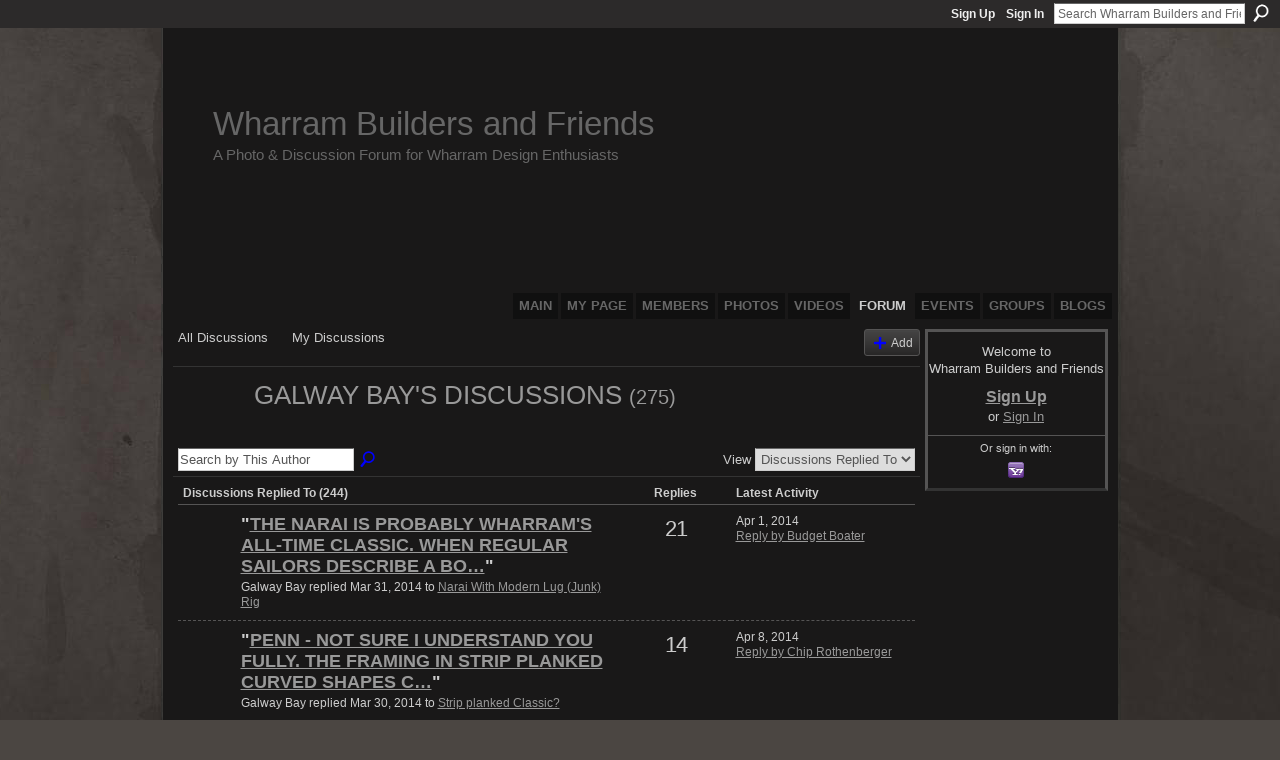

--- FILE ---
content_type: text/html; charset=UTF-8
request_url: https://wharrambuilders.ning.com/forum/topic/listForContributor?user=17w8kapu9deii
body_size: 35293
content:
<!DOCTYPE html>
<html lang="en" xmlns:og="http://ogp.me/ns#">
    <head data-layout-view="default">
<script>
    window.dataLayer = window.dataLayer || [];
        </script>
<!-- Google Tag Manager -->
<script>(function(w,d,s,l,i){w[l]=w[l]||[];w[l].push({'gtm.start':
new Date().getTime(),event:'gtm.js'});var f=d.getElementsByTagName(s)[0],
j=d.createElement(s),dl=l!='dataLayer'?'&l='+l:'';j.async=true;j.src=
'https://www.googletagmanager.com/gtm.js?id='+i+dl;f.parentNode.insertBefore(j,f);
})(window,document,'script','dataLayer','GTM-T5W4WQ');</script>
<!-- End Google Tag Manager -->
            <meta http-equiv="Content-Type" content="text/html; charset=utf-8" />
    <title>Galway Bay&#039;s Discussions - Wharram Builders and Friends</title>
    <link rel="icon" href="https://wharrambuilders.ning.com/favicon.ico" type="image/x-icon" />
    <link rel="SHORTCUT ICON" href="https://wharrambuilders.ning.com/favicon.ico" type="image/x-icon" />
    <meta name="description" content="Galway Bay's Discussions | A completely open meeting place and forum for Wharram Catamaran Builders and Owners, as well as other plywood composite multihull bu…" />
    <meta name="keywords" content="" />
<meta name="title" content="Galway Bay&#039;s Discussions" />
<meta property="og:type" content="website" />
<meta property="og:url" content="https://wharrambuilders.ning.com/forum/topic/listForContributor?user=17w8kapu9deii" />
<meta property="og:title" content="Galway Bay&#039;s Discussions" />
<meta property="og:image" content="https://storage.ning.com/topology/rest/1.0/file/get/2746043522?profile=UPSCALE_150x150">
<meta name="twitter:card" content="summary" />
<meta name="twitter:title" content="Galway Bay&#039;s Discussions" />
<meta name="twitter:description" content="Galway Bay's Discussions | A completely open meeting place and forum for Wharram Catamaran Builders and Owners, as well as other plywood composite multihull bu…" />
<meta name="twitter:image" content="https://storage.ning.com/topology/rest/1.0/file/get/2746043522?profile=UPSCALE_150x150" />
<link rel="image_src" href="https://storage.ning.com/topology/rest/1.0/file/get/2746043522?profile=UPSCALE_150x150" />
<script type="text/javascript">
    djConfig = { preventBackButtonFix: false, isDebug: false }
ning = {"CurrentApp":{"premium":true,"iconUrl":"https:\/\/storage.ning.com\/topology\/rest\/1.0\/file\/get\/2746043522?profile=UPSCALE_150x150","url":"httpsWharramBuilders.ning.com","domains":["wharrambuilders.com"],"online":true,"privateSource":true,"id":"WharramBuilders","appId":2195841,"description":"A completely open meeting place and forum for Wharram Catamaran Builders and Owners, as well as other plywood composite multihull builders.","name":"Wharram Builders and Friends","owner":"iunj3lsbzrr1","createdDate":"2008-07-09T14:48:59.000Z","runOwnAds":false},"CurrentProfile":null,"maxFileUploadSize":5};
        (function(){
            if (!window.ning) { return; }

            var age, gender, rand, obfuscated, combined;

            obfuscated = document.cookie.match(/xgdi=([^;]+)/);
            if (obfuscated) {
                var offset = 100000;
                obfuscated = parseInt(obfuscated[1]);
                rand = obfuscated / offset;
                combined = (obfuscated % offset) ^ rand;
                age = combined % 1000;
                gender = (combined / 1000) & 3;
                gender = (gender == 1 ? 'm' : gender == 2 ? 'f' : 0);
                ning.viewer = {"age":age,"gender":gender};
            }
        })();

        if (window.location.hash.indexOf('#!/') == 0) {
        window.location.replace(window.location.hash.substr(2));
    }
    window.xg = window.xg || {};
xg.captcha = {
    'shouldShow': false,
    'siteKey': '6Ldf3AoUAAAAALPgNx2gcXc8a_5XEcnNseR6WmsT'
};
xg.addOnRequire = function(f) { xg.addOnRequire.functions.push(f); };
xg.addOnRequire.functions = [];
xg.addOnFacebookLoad = function (f) { xg.addOnFacebookLoad.functions.push(f); };
xg.addOnFacebookLoad.functions = [];
xg._loader = {
    p: 0,
    loading: function(set) {  this.p++; },
    onLoad: function(set) {
                this.p--;
        if (this.p == 0 && typeof(xg._loader.onDone) == 'function') {
            xg._loader.onDone();
        }
    }
};
xg._loader.loading('xnloader');
if (window.bzplcm) {
    window.bzplcm._profileCount = 0;
    window.bzplcm._profileSend = function() { if (window.bzplcm._profileCount++ == 1) window.bzplcm.send(); };
}
xg._loader.onDone = function() {
            if(window.bzplcm)window.bzplcm.start('ni');
        xg.shared.util.parseWidgets();    var addOnRequireFunctions = xg.addOnRequire.functions;
    xg.addOnRequire = function(f) { f(); };
    try {
        if (addOnRequireFunctions) { dojo.lang.forEach(addOnRequireFunctions, function(onRequire) { onRequire.apply(); }); }
    } catch (e) {
        if(window.bzplcm)window.bzplcm.ts('nx').send();
        throw e;
    }
    if(window.bzplcm) { window.bzplcm.stop('ni'); window.bzplcm._profileSend(); }
};
window.xn = { track: { event: function() {}, pageView: function() {}, registerCompletedFlow: function() {}, registerError: function() {}, timer: function() { return { lapTime: function() {} }; } } };</script>
<link rel="alternate" type="application/atom+xml" title="Galway Bay&#039;s Discussions - Wharram Builders and Friends" href="https://wharrambuilders.ning.com/forum/topic/listForContributor?user=17w8kapu9deii&amp;feed=yes&amp;xn_auth=no" />
<style type="text/css" media="screen,projection">
#xg_navigation ul div.xg_subtab ul li a {
    color:#CCCCCC;
    background:#050505;
}
#xg_navigation ul div.xg_subtab ul li a:hover {
    color:#FFFFFF;
    background:#2D2B2B;
}
</style>

<style type="text/css" media="screen,projection">
@import url("https://static.ning.com/socialnetworkmain/widgets/index/css/common.min.css?xn_version=1229287718");
@import url("https://static.ning.com/socialnetworkmain/widgets/forum/css/component.min.css?xn_version=148829171");

</style>

<style type="text/css" media="screen,projection">
@import url("/generated-69469108772c05-65730409-css?xn_version=202512201152");

</style>

<style type="text/css" media="screen,projection">
@import url("/generated-69468fd4c5a1a5-81060264-css?xn_version=202512201152");

</style>

<!--[if IE 6]>
    <link rel="stylesheet" type="text/css" href="https://static.ning.com/socialnetworkmain/widgets/index/css/common-ie6.min.css?xn_version=463104712" />
<![endif]-->
<!--[if IE 7]>
<link rel="stylesheet" type="text/css" href="https://static.ning.com/socialnetworkmain/widgets/index/css/common-ie7.css?xn_version=2712659298" />
<![endif]-->
<link rel="EditURI" type="application/rsd+xml" title="RSD" href="https://wharrambuilders.ning.com/profiles/blog/rsd" />

    </head>
    <body>
<!-- Google Tag Manager (noscript) -->
<noscript><iframe src="https://www.googletagmanager.com/ns.html?id=GTM-T5W4WQ"
height="0" width="0" style="display:none;visibility:hidden"></iframe></noscript>
<!-- End Google Tag Manager (noscript) -->
                <div id="xn_bar">
            <div id="xn_bar_menu">
                <div id="xn_bar_menu_branding" >
                                    </div>

                <div id="xn_bar_menu_more">
                    <form id="xn_bar_menu_search" method="GET" action="https://wharrambuilders.ning.com/main/search/search">
                        <fieldset>
                            <input type="text" name="q" id="xn_bar_menu_search_query" value="Search Wharram Builders and Friends" _hint="Search Wharram Builders and Friends" accesskey="4" class="text xj_search_hint" />
                            <a id="xn_bar_menu_search_submit" href="#" onclick="document.getElementById('xn_bar_menu_search').submit();return false">Search</a>
                        </fieldset>
                    </form>
                </div>

                            <ul id="xn_bar_menu_tabs">
                                            <li><a href="https://wharrambuilders.ning.com/main/authorization/signUp?target=https%3A%2F%2Fwharrambuilders.ning.com%2Fforum%2Ftopic%2FlistForContributor%3Fuser%3D17w8kapu9deii">Sign Up</a></li>
                                                <li><a href="https://wharrambuilders.ning.com/main/authorization/signIn?target=https%3A%2F%2Fwharrambuilders.ning.com%2Fforum%2Ftopic%2FlistForContributor%3Fuser%3D17w8kapu9deii">Sign In</a></li>
                                    </ul>
                        </div>
        </div>
        
        
        <div id="xg" class="xg_theme xg_widget_forum xg_widget_forum_topic xg_widget_forum_topic_listForContributor" data-layout-pack="classic">
            <div id="xg_head">
                <div id="xg_masthead">
                    <p id="xg_sitename"><a id="application_name_header_link" href="/">Wharram Builders and Friends</a></p>
                    <p id="xg_sitedesc" class="xj_site_desc">A Photo &amp; Discussion Forum for Wharram Design Enthusiasts</p>
                </div>
                <div id="xg_navigation">
                    <ul>
    <li id="xg_tab_main" class="xg_subtab"><a href="/"><span>Main</span></a></li><li id="xg_tab_profile" class="xg_subtab"><a href="/profiles"><span>My Page</span></a></li><li id="xg_tab_members" class="xg_subtab"><a href="/profiles/members/"><span>Members</span></a></li><li id="xg_tab_photo" class="xg_subtab"><a href="/photo"><span>Photos</span></a></li><li id="xg_tab_video" class="xg_subtab"><a href="/video"><span>Videos</span></a></li><li id="xg_tab_forum" class="xg_subtab this"><a href="/forum"><span>Forum</span></a></li><li id="xg_tab_events" class="xg_subtab"><a href="/events"><span>Events</span></a></li><li id="xg_tab_groups" class="xg_subtab"><a href="/groups"><span>Groups</span></a></li><li id="xg_tab_blogs" class="xg_subtab"><a href="/profiles/blog/list"><span>Blogs</span></a></li></ul>

                </div>
            </div>
            
            <div id="xg_body">
                
                <div class="xg_column xg_span-16 xj_classic_canvas">
                    
<ul class="navigation easyclear">
            <li><a href="https://wharrambuilders.ning.com/forum">All Discussions</a></li>
        <li><a href="https://wharrambuilders.ning.com/forum/topic/listForContributor?">My Discussions</a></li>
                <li class="right xg_lightborder navbutton"><a href="https://wharrambuilders.ning.com/main/authorization/signUp?target=https%3A%2F%2Fwharrambuilders.ning.com%2Fforum%2Ftopic%2Fnew%3Ftarget%3Dhttps%253A%252F%252Fwharrambuilders.ning.com%252Fforum%252Ftopic%252FlistForContributor%253Fuser%253D17w8kapu9deii" dojoType="PromptToJoinLink" _joinPromptText="Please sign up or sign in to complete this step." _hasSignUp="true" _signInUrl="https://wharrambuilders.ning.com/main/authorization/signIn?target=https%3A%2F%2Fwharrambuilders.ning.com%2Fforum%2Ftopic%2Fnew%3Ftarget%3Dhttps%253A%252F%252Fwharrambuilders.ning.com%252Fforum%252Ftopic%252FlistForContributor%253Fuser%253D17w8kapu9deii" class="xg_sprite xg_sprite-add">Add</a></li>
    </ul>

<div class="xg_headline xg_headline-img">
    <div class="ib"><span class="xg_avatar"><a class="fn url" href="http://wharrambuilders.ning.com/profile/GalwayBay"  title="Galway Bay"><span class="table_img dy-avatar dy-avatar-64 "><img  class="photo photo" src="https://storage.ning.com/topology/rest/1.0/file/get/1957119384?profile=RESIZE_64x64&amp;width=64&amp;height=64&amp;crop=1%3A1" alt="" /></span></a></span></div>
<div class="tb"><h1>Galway Bay&#039;s Discussions <span class="count">(275)</span></h1>
    </div>
</div>
<div class="xg_module module_searchbar">
    <div class="xg_module_body">
        <form action="https://wharrambuilders.ning.com/forum/topic/search?user=17w8kapu9deii">
            <p class="left">
                <input type="hidden" name="user" value="17w8kapu9deii" />                <input name="q" type="text" class="textfield xj_search_hint" value="Search by This Author"  _hint="Search by This Author" />
                                <a class="xg_icon xg_icon-search" title="Search Forum" onclick="x$(this).parents('form').submit();" href="#">Search Forum</a>
                            </p>
                    </form>
                <p class="right">
                                        View                <select onchange="window.location = this.value">
                    <option value="https://wharrambuilders.ning.com/forum/topic/listForContributor?user=17w8kapu9deii&amp;sort=recentRepliesMade"  selected="selected">Discussions Replied To</option><option value="https://wharrambuilders.ning.com/forum/topic/listForContributor?user=17w8kapu9deii&amp;sort=discussionsStarted" >Discussions Started</option>                </select>
                    </p>
            </div>
</div>
<div class="xg_module">
    <div class="xg_module_body">
                <table class="categories">
          <colgroup><col width="60%"></col><col width="15%"/></col><col width="25%"/></col></colgroup>
            <thead>
                <tr>
                    <th class="xg_lightborder">Discussions Replied To (244)</th>
                    <th class="bignum xg_lightborder" scope="col">Replies</th>
                    <th width="136" scope="col" class="xg_lightborder">Latest Activity</th>
                </tr>
            </thead>
            <tbody>
                <tr >
    <td class="xg_lightborder">
                    <span class="xg_avatar"><a class="fn url" href="http://wharrambuilders.ning.com/profile/BudgetBoater"  title="Budget Boater"><span class="table_img dy-avatar dy-avatar-48 "><img  class="photo photo" src="https://storage.ning.com/topology/rest/1.0/file/get/1957111458?profile=RESIZE_48X48&amp;width=48&amp;height=48&amp;crop=1%3A1" alt="" /></span></a></span>            <h3>"<a href="http://wharrambuilders.ning.com/xn/detail/2195841:Comment:116112">The Narai is probably Wharram's all-time classic. When regular sailors describe a bo…</a>"</h3>
            <p class="small">Galway Bay replied Mar 31, 2014 to <a href="https://wharrambuilders.ning.com/forum/topics/narai-with-modern-lug-junk-rig">Narai With Modern Lug (Junk) Rig</a></p>
        
    </td>
            <td class="bignum xg_lightborder">21</td>
        <td class="xg_lightborder">
                            Apr 1, 2014                <br/><a href="https://wharrambuilders.ning.com/forum/topics/narai-with-modern-lug-junk-rig/showLastReply">Reply by Budget Boater</a>
                    </td>
    </tr>
                <tr >
    <td class="xg_lightborder">
                    <span class="xg_avatar"><a class="fn url" href="http://wharrambuilders.ning.com/profile/PennD"  title="Penn D"><span class="table_img dy-avatar dy-avatar-48 "><img  class="photo photo" src="https://storage.ning.com/topology/rest/1.0/file/get/1979810249?profile=original&amp;width=48&amp;height=48&amp;crop=1%3A1" alt="" /></span></a></span>            <h3>"<a href="http://wharrambuilders.ning.com/xn/detail/2195841:Comment:115941">Penn - not sure I understand you fully. The framing in strip planked curved shapes c…</a>"</h3>
            <p class="small">Galway Bay replied Mar 30, 2014 to <a href="https://wharrambuilders.ning.com/forum/topics/strip-planked-classic">Strip planked Classic?</a></p>
        
    </td>
            <td class="bignum xg_lightborder">14</td>
        <td class="xg_lightborder">
                            Apr 8, 2014                <br/><a href="https://wharrambuilders.ning.com/forum/topics/strip-planked-classic/showLastReply">Reply by Chip Rothenberger</a>
                    </td>
    </tr>
                <tr >
    <td class="xg_lightborder">
                    <span class="xg_avatar"><a class="fn url" href="http://wharrambuilders.ning.com/profile/PennD"  title="Penn D"><span class="table_img dy-avatar dy-avatar-48 "><img  class="photo photo" src="https://storage.ning.com/topology/rest/1.0/file/get/1979810249?profile=original&amp;width=48&amp;height=48&amp;crop=1%3A1" alt="" /></span></a></span>            <h3>"<a href="http://wharrambuilders.ning.com/xn/detail/2195841:Comment:115923">Why do it ?
You won't get a better shape, it will be slower and more expensive to bu…</a>"</h3>
            <p class="small">Galway Bay replied Mar 29, 2014 to <a href="https://wharrambuilders.ning.com/forum/topics/strip-planked-classic">Strip planked Classic?</a></p>
        
    </td>
            <td class="bignum xg_lightborder">14</td>
        <td class="xg_lightborder">
                            Apr 8, 2014                <br/><a href="https://wharrambuilders.ning.com/forum/topics/strip-planked-classic/showLastReply">Reply by Chip Rothenberger</a>
                    </td>
    </tr>
                <tr >
    <td class="xg_lightborder">
                    <span class="xg_avatar"><a class="fn url" href="http://wharrambuilders.ning.com/profile/johnjames"  title="john james"><span class="table_img dy-avatar dy-avatar-48 "><img  class="photo photo" src="https://storage.ning.com/topology/rest/1.0/file/get/1957119222?profile=RESIZE_48X48&amp;width=48&amp;height=48&amp;crop=1%3A1" alt="" /></span></a></span>            <h3>"<a href="http://wharrambuilders.ning.com/xn/detail/2195841:Comment:115778">Budget Boater - yes rock solid in a seaway. Even when I thrashed her at 12kn close r…</a>"</h3>
            <p class="small">Galway Bay replied Mar 29, 2014 to <a href="https://wharrambuilders.ning.com/forum/topics/deck-blocks-tiki-30-plans">Deck blocks tiki 30 plans</a></p>
        
    </td>
            <td class="bignum xg_lightborder">15</td>
        <td class="xg_lightborder">
                            Mar 29, 2014                <br/><a href="https://wharrambuilders.ning.com/forum/topics/deck-blocks-tiki-30-plans/showLastReply">Reply by Galway Bay</a>
                    </td>
    </tr>
                <tr >
    <td class="xg_lightborder">
                    <span class="xg_avatar"><a class="fn url" href="http://wharrambuilders.ning.com/profile/johnjames"  title="john james"><span class="table_img dy-avatar dy-avatar-48 "><img  class="photo photo" src="https://storage.ning.com/topology/rest/1.0/file/get/1957119222?profile=RESIZE_48X48&amp;width=48&amp;height=48&amp;crop=1%3A1" alt="" /></span></a></span>            <h3>"<a href="http://wharrambuilders.ning.com/xn/detail/2195841:Comment:115763">I think that the lashings Wharram put on the Pahi are very good. Here is one thing I…</a>"</h3>
            <p class="small">Galway Bay replied Mar 27, 2014 to <a href="https://wharrambuilders.ning.com/forum/topics/deck-blocks-tiki-30-plans">Deck blocks tiki 30 plans</a></p>
        
    </td>
            <td class="bignum xg_lightborder">15</td>
        <td class="xg_lightborder">
                            Mar 29, 2014                <br/><a href="https://wharrambuilders.ning.com/forum/topics/deck-blocks-tiki-30-plans/showLastReply">Reply by Galway Bay</a>
                    </td>
    </tr>
                <tr >
    <td class="xg_lightborder">
                    <span class="xg_avatar"><a class="fn url" href="http://wharrambuilders.ning.com/profile/paulanderson"  title="paul anderson"><span class="table_img dy-avatar dy-avatar-48 "><img  class="photo photo" src="https://storage.ning.com/topology/rest/1.0/file/get/1957118832?profile=RESIZE_48X48&amp;width=48&amp;height=48&amp;crop=1%3A1" alt="" /></span></a></span>            <h3>"<a href="http://wharrambuilders.ning.com/xn/detail/2195841:Comment:115912">It is not just lighting that is getting better. Some laptops are light on power as w…</a>"</h3>
            <p class="small">Galway Bay replied Mar 27, 2014 to <a href="https://wharrambuilders.ning.com/forum/topics/solar">solar.</a></p>
        
    </td>
            <td class="bignum xg_lightborder">14</td>
        <td class="xg_lightborder">
                            Mar 27, 2014                <br/><a href="https://wharrambuilders.ning.com/forum/topics/solar/showLastReply">Reply by Galway Bay</a>
                    </td>
    </tr>
                <tr >
    <td class="xg_lightborder">
                    <span class="xg_avatar"><a class="fn url" href="http://wharrambuilders.ning.com/profile/AnnandNevilleClement922"  title="Ann and Neville Clement"><span class="table_img dy-avatar dy-avatar-48 "><img  class="photo photo" src="https://storage.ning.com/topology/rest/1.0/file/get/1957113619?profile=RESIZE_48X48&amp;width=48&amp;height=48&amp;crop=1%3A1" alt="" /></span></a></span>            <h3>"<a href="http://wharrambuilders.ning.com/xn/detail/2195841:Comment:115653">"Blessed are the peace makers". And best wishes to Boo and all boatbuilders. Phrases…</a>"</h3>
            <p class="small">Galway Bay replied Mar 25, 2014 to <a href="https://wharrambuilders.ning.com/forum/topics/home-testing-of-your-materials">home testing of your materials</a></p>
        
    </td>
            <td class="bignum xg_lightborder">18</td>
        <td class="xg_lightborder">
                            Mar 25, 2014                <br/><a href="https://wharrambuilders.ning.com/forum/topics/home-testing-of-your-materials/showLastReply">Reply by Robert Hughes</a>
                    </td>
    </tr>
                <tr >
    <td class="xg_lightborder">
                    <span class="xg_avatar"><a class="fn url" href="http://wharrambuilders.ning.com/profile/stevemartland"  title="steve martland"><span class="table_img dy-avatar dy-avatar-48 "><img  class="photo photo" src="https://storage.ning.com/topology/rest/1.0/file/get/1957123454?profile=RESIZE_48X48&amp;width=48&amp;height=48&amp;crop=1%3A1" alt="" /></span></a></span>            <h3>"<a href="http://wharrambuilders.ning.com/xn/detail/2195841:Comment:115631">I missed a lot of tacks through towing. Dinghy had a nasty habit of giving a tug on…</a>"</h3>
            <p class="small">Galway Bay replied Mar 24, 2014 to <a href="https://wharrambuilders.ning.com/forum/topics/wear-ship">WEAR SHIP!</a></p>
        
    </td>
            <td class="bignum xg_lightborder">5</td>
        <td class="xg_lightborder">
                            Mar 27, 2014                <br/><a href="https://wharrambuilders.ning.com/forum/topics/wear-ship/showLastReply">Reply by Mike Haromy</a>
                    </td>
    </tr>
                <tr >
    <td class="xg_lightborder">
                    <span class="xg_avatar"><a class="fn url" href="http://wharrambuilders.ning.com/profile/AnnandNevilleClement922"  title="Ann and Neville Clement"><span class="table_img dy-avatar dy-avatar-48 "><img  class="photo photo" src="https://storage.ning.com/topology/rest/1.0/file/get/1957113619?profile=RESIZE_48X48&amp;width=48&amp;height=48&amp;crop=1%3A1" alt="" /></span></a></span>            <h3>"<a href="http://wharrambuilders.ning.com/xn/detail/2195841:Comment:115628">Post deleted. Never my intention to insult.</a>"</h3>
            <p class="small">Galway Bay replied Mar 24, 2014 to <a href="https://wharrambuilders.ning.com/forum/topics/home-testing-of-your-materials">home testing of your materials</a></p>
        
    </td>
            <td class="bignum xg_lightborder">18</td>
        <td class="xg_lightborder">
                            Mar 25, 2014                <br/><a href="https://wharrambuilders.ning.com/forum/topics/home-testing-of-your-materials/showLastReply">Reply by Robert Hughes</a>
                    </td>
    </tr>
                <tr >
    <td class="xg_lightborder">
                    <span class="xg_avatar"><a class="fn url" href="http://wharrambuilders.ning.com/profile/AnnandNevilleClement922"  title="Ann and Neville Clement"><span class="table_img dy-avatar dy-avatar-48 "><img  class="photo photo" src="https://storage.ning.com/topology/rest/1.0/file/get/1957113619?profile=RESIZE_48X48&amp;width=48&amp;height=48&amp;crop=1%3A1" alt="" /></span></a></span>            <h3>"<a href="http://wharrambuilders.ning.com/xn/detail/2195841:Comment:115495">Add one grumpy old man to your list of well - wishers !</a>"</h3>
            <p class="small">Galway Bay replied Mar 19, 2014 to <a href="https://wharrambuilders.ning.com/forum/topics/peace-iv-tiki-46-is-not-for-sale-this-year-after-all">Peace IV Tiki 46 IS NOT FOR SALE THIS YEAR AFTER ALL!!!</a></p>
        
    </td>
            <td class="bignum xg_lightborder">18</td>
        <td class="xg_lightborder">
                            Mar 24, 2014                <br/><a href="https://wharrambuilders.ning.com/forum/topics/peace-iv-tiki-46-is-not-for-sale-this-year-after-all/showLastReply">Reply by dennis schneider</a>
                    </td>
    </tr>
                            </tbody>
        </table>
                    <ul class="pagination easyclear ">
                        <li class="xg_lightfont"><span>‹ Previous</span></li>
                    <li><span>1</span></li>
                    <li><a href="https://wharrambuilders.ning.com/forum/topic/listForContributor?user=17w8kapu9deii&amp;page=2">2</a></li>
                            <li><a href="https://wharrambuilders.ning.com/forum/topic/listForContributor?user=17w8kapu9deii&amp;page=3">3</a></li>
                                <li><span>&hellip;</span><li>
                                    <li><a href="https://wharrambuilders.ning.com/forum/topic/listForContributor?user=17w8kapu9deii&amp;page=25">25</a></li>
                                <li><a class="" href="https://wharrambuilders.ning.com/forum/topic/listForContributor?user=17w8kapu9deii&amp;page=2">Next ›</a></li>
                                <li class="right">
                        <span style="display:none" dojoType="Pagination" _maxPage="25" _gotoUrl="https://wharrambuilders.ning.com/forum/topic/listForContributor?user=17w8kapu9deii&amp;page=__PAGE___">
                        <label>Page</label>
                        <input class="textfield pagination_input align-right" value="2" type="text" name="goto_page" size="2"/>
                        <input class="goto_button button" value="Go" type="button"/></span>
                    </li>
                            </ul>
                    </div>
    <div class="xg_module_foot">
                    <p class="left"><a class="xg_icon xg_icon-rss" href="https://wharrambuilders.ning.com/forum/topic/listForContributor?user=17w8kapu9deii&amp;feed=yes&amp;xn_auth=no">RSS</a></p>
                <p class="right"><a href="#" dojoType="FollowLink" _isFollowed="0" _addUrl="https://wharrambuilders.ning.com/main/content/startFollowingNewContent?user=17w8kapu9deii&amp;type=Topic&amp;xn_out=json" _removeUrl="https://wharrambuilders.ning.com/main/content/stopFollowingNewContent?user=17w8kapu9deii&amp;type=Topic&amp;xn_out=json" _addDescription="Email me when this member adds new discussions" _removeDescription="Don&#039;t email me when this member adds new discussions" _joinPromptText="" _signUpUrl="https://wharrambuilders.ning.com/main/authorization/signUp?target=https%3A%2F%2Fwharrambuilders.ning.com%2Fforum%2Ftopic%2FlistForContributor%3Fuser%3D17w8kapu9deii"></a></p>    </div>
</div>

                </div>
                <div class="xg_column xg_span-4 xg_last xj_classic_sidebar">
                        <div class="xg_module" id="xg_module_account">
        <div class="xg_module_body xg_signup xg_lightborder">
            <p>Welcome to<br />Wharram Builders and Friends</p>
                        <p class="last-child"><big><strong><a href="https://wharrambuilders.ning.com/main/authorization/signUp?target=https%3A%2F%2Fwharrambuilders.ning.com%2Fforum%2Ftopic%2FlistForContributor%3Fuser%3D17w8kapu9deii">Sign Up</a></strong></big><br/>or <a href="https://wharrambuilders.ning.com/main/authorization/signIn?target=https%3A%2F%2Fwharrambuilders.ning.com%2Fforum%2Ftopic%2FlistForContributor%3Fuser%3D17w8kapu9deii" style="white-space:nowrap">Sign In</a></p>
                            <div class="xg_external_signup xg_lightborder xj_signup">
                    <p class="dy-small">Or sign in with:</p>
                    <ul class="providers">
            <li>
            <a
                onclick="xg.index.authorization.social.openAuthWindow(
                    'https://auth.ning.com/socialAuth/yahooopenidconnect?edfm=60bwI%2BT6SY%2BiS1Lwe425ylMnALcmdycVdGUS9zENHjaxP7Ts%2BHNf4ZlaS0CRDBOSQQLCg9A90DKeA1puJE8UcebIm1gtFD%2Fgi9LtmuaHd9EfWc0t%2F8Oqlyw8ZDJn2qcqCP4J0Al8MCaAhYKtAKCr7Ss7r2Wpd%2F0kR523fkA8TLhy5lZxBSXv0q8TCWQtId67OvPlqAPHqodGVdrILbNUcK18DyH9b%2BAuSwFdDGPyFLWm4wkQlCuH2B2h2e6qZkgMLzv1RKS2bxSG3%2BHpcg12%2FyGo55tt0OM7cf%2F3JhUnTrPK1bKb%2FQGOhb5ZG4dsYLsMKesJ6qWceRccfMIvhsjlJxR3Jzje8OI%2F6ceEuSaYY2YMIoSlxbHyehpmjyzchJP5vdbYYoCcPZClE7OWqo50jQ%3D%3D'
                ); return false;">
                <span class="mini-service mini-service-yahoo" title="Yahoo!"></span>
            </a>
        </li>
    </ul>
                </div>
                    </div>
    </div>

                </div>
            </div>
            <div id="xg_foot">
                <p class="left">
    © 2026             &nbsp; Created by <a href="/profile/BudgetBoater">Budget Boater</a>.            &nbsp;
    Powered by<a class="poweredBy-logo" href="https://www.ning.com/" title="" alt="" rel="dofollow">
    <img class="poweredbylogo" width="87" height="15" src="https://static.ning.com/socialnetworkmain/widgets/index/gfx/Ning_MM_footer_wht@2x.png?xn_version=2105418020"
         title="Ning Website Builder" alt="Website builder | Create website | Ning.com">
</a>    </p>
    <p class="right xg_lightfont">
                    <a href="https://wharrambuilders.ning.com/main/embeddable/list">Badges</a> &nbsp;|&nbsp;
                        <a href="https://wharrambuilders.ning.com/main/authorization/signUp?target=https%3A%2F%2Fwharrambuilders.ning.com%2Fmain%2Findex%2Freport" dojoType="PromptToJoinLink" _joinPromptText="Please sign up or sign in to complete this step." _hasSignUp="true" _signInUrl="https://wharrambuilders.ning.com/main/authorization/signIn?target=https%3A%2F%2Fwharrambuilders.ning.com%2Fmain%2Findex%2Freport">Report an Issue</a> &nbsp;|&nbsp;
                        <a href="https://wharrambuilders.ning.com/main/authorization/termsOfService?previousUrl=https%3A%2F%2Fwharrambuilders.ning.com%2Fforum%2Ftopic%2FlistForContributor%3Fuser%3D17w8kapu9deii">Terms of Service</a>
            </p>

            </div>
        </div>
        
        <div id="xj_baz17246" class="xg_theme"></div>
<div id="xg_overlay" style="display:none;">
<!--[if lte IE 6.5]><iframe></iframe><![endif]-->
</div>
<!--googleoff: all--><noscript>
	<style type="text/css" media="screen">
        #xg { position:relative;top:120px; }
        #xn_bar { top:120px; }
	</style>
	<div class="errordesc noscript">
		<div>
            <h3><strong>Hello, you need to enable JavaScript to use Wharram Builders and Friends.</strong></h3>
            <p>Please check your browser settings or contact your system administrator.</p>
			<img src="/xn_resources/widgets/index/gfx/jstrk_off.gif" alt="" height="1" width="1" />
		</div>
	</div>
</noscript><!--googleon: all-->
<script type="text/javascript" src="https://static.ning.com/socialnetworkmain/widgets/lib/core.min.js?xn_version=1651386455"></script>        <script>
            var sources = ["https:\/\/static.ning.com\/socialnetworkmain\/widgets\/lib\/js\/jquery\/jquery.ui.widget.js?xn_version=202512201152","https:\/\/static.ning.com\/socialnetworkmain\/widgets\/lib\/js\/jquery\/jquery.iframe-transport.js?xn_version=202512201152","https:\/\/static.ning.com\/socialnetworkmain\/widgets\/lib\/js\/jquery\/jquery.fileupload.js?xn_version=202512201152","https:\/\/storage.ning.com\/topology\/rest\/1.0\/file\/get\/12882177280?profile=original&r=1724772918","https:\/\/storage.ning.com\/topology\/rest\/1.0\/file\/get\/11108797062?profile=original&r=1684134916","https:\/\/storage.ning.com\/topology\/rest\/1.0\/file\/get\/11108926893?profile=original&r=1684135549"];
            var numSources = sources.length;
                        var heads = document.getElementsByTagName('head');
            var node = heads.length > 0 ? heads[0] : document.body;
            var onloadFunctionsObj = {};

            var createScriptTagFunc = function(source) {
                var script = document.createElement('script');
                
                script.type = 'text/javascript';
                                var currentOnLoad = function() {xg._loader.onLoad(source);};
                if (script.readyState) { //for IE (including IE9)
                    script.onreadystatechange = function() {
                        if (script.readyState == 'complete' || script.readyState == 'loaded') {
                            script.onreadystatechange = null;
                            currentOnLoad();
                        }
                    }
                } else {
                   script.onerror = script.onload = currentOnLoad;
                }

                script.src = source;
                node.appendChild(script);
            };

            for (var i = 0; i < numSources; i++) {
                                xg._loader.loading(sources[i]);
                createScriptTagFunc(sources[i]);
            }
        </script>
    <script type="text/javascript">
if (!ning._) {ning._ = {}}
ning._.compat = { encryptedToken: "<empty>" }
ning._.CurrentServerTime = "2026-01-22T17:30:22+00:00";
ning._.probableScreenName = "";
ning._.domains = {
    base: 'ning.com',
    ports: { http: '80', ssl: '443' }
};
ning.loader.version = '202512201152'; // DEP-251220_1:477f7ee 33
djConfig.parseWidgets = false;
</script>
    <script type="text/javascript">
        xg.token = '';
xg.canTweet = false;
xg.cdnHost = 'static.ning.com';
xg.version = '202512201152';
xg.useMultiCdn = true;
xg.staticRoot = 'socialnetworkmain';
xg.xnTrackHost = null;
    xg.cdnDefaultPolicyHost = 'static';
    xg.cdnPolicy = [];
xg.global = xg.global || {};
xg.global.currentMozzle = 'forum';
xg.global.userCanInvite = false;
xg.global.requestBase = '';
xg.global.locale = 'en_US';
xg.num_thousand_sep = ",";
xg.num_decimal_sep = ".";
(function() {
    dojo.addOnLoad(function() {
        if(window.bzplcm) { window.bzplcm.ts('hr'); window.bzplcm._profileSend(); }
            });
            xg._loader.onLoad('xnloader');
    })();    </script>
<script>
    document.addEventListener("DOMContentLoaded", function () {
        if (!dataLayer) {
            return;
        }
        var handler = function (event) {
            var element = event.currentTarget;
            if (element.hasAttribute('data-track-disable')) {
                return;
            }
            var options = JSON.parse(element.getAttribute('data-track'));
            dataLayer.push({
                'event'         : 'trackEvent',
                'eventType'     : 'googleAnalyticsNetwork',
                'eventCategory' : options && options.category || '',
                'eventAction'   : options && options.action || '',
                'eventLabel'    : options && options.label || '',
                'eventValue'    : options && options.value || ''
            });
            if (options && options.ga4) {
                dataLayer.push(options.ga4);
            }
        };
        var elements = document.querySelectorAll('[data-track]');
        for (var i = 0; i < elements.length; i++) {
            elements[i].addEventListener('click', handler);
        }
    });
</script>


    </body>
</html>
